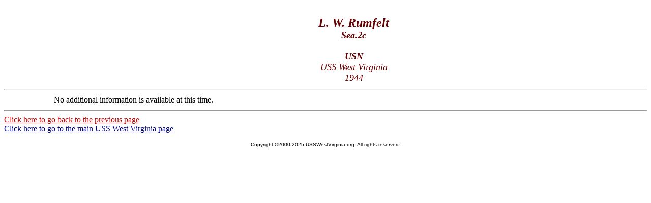

--- FILE ---
content_type: text/html; charset=UTF-8
request_url: https://usswestvirginia.org/veterans/personalpage.php?id=2741
body_size: 439
content:
<TITLE>L. W. Rumfelt, Veteran of the USS West Virginia (BB-48)</TITLE>
<CENTER>
<TABLE border=0 width="95%">
  <TBODY>
  <TR align=middle>
    <TD>
      <TABLE border=0>
        <TBODY>
        <TR align=middle>
          <TD> &nbsp;</TD></TR></TBODY></TABLE></TD>
    <TD><I><FONT color=#660000 face=charterbt size=+1><BR></FONT>
    
    <p>    
				</TD>
	<TD><I><FONT color=#660000 face=charterbt size=+1><BR></FONT>    
    <b><font face="charterbt" size="5" color="#660000">L. W. Rumfelt<br></font>
    <font face="charterbt" size="4" color="#660000">Sea.2c<br></font>
    <font face="charterbt" size="+1" color="#660000"><br></font>
	<font face="charterbt" size="+1" color="#660000">USN<br></font></b>
    <FONT color=#660000 face=charterbt size=+1>USS West Virginia<BR></font>
    <font face="charterbt" size="+1" color="#660000">1944<br></font></b>
    </I>
    </TD>
   </TR>
   </TBODY>
</TABLE>
</CENTER>
<hr><body bgColor='#ffffff' link='#00008b' vLink='#cc0000'><CENTER><TABLE border=0 width='85%' id='table3'><TBODY><TR><TD>No additional information is available at this time.</TD></TR></TBODY></TABLE></CENTER></body></html><hr>
<a href="">Click here to go back to the previous page</a><br>
<a href="https://www.usswestvirginia.org">Click here to go to the main USS West Virginia page</a>
<p align='center'><font face='Verdana, Arial, Helvetica, sans-serif' size='1'> Copyright &copy;2000-2025 USSWestVirginia.org. All rights reserved.</font></p>